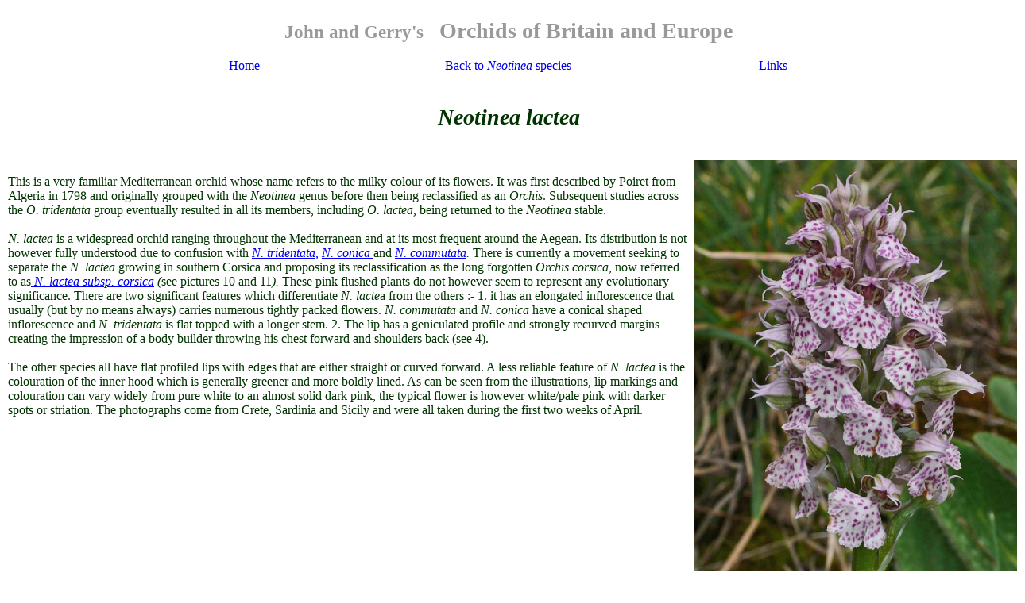

--- FILE ---
content_type: text/html
request_url: http://orchidsofbritainandeurope.co.uk/Neotinea%20lactea.html
body_size: 2442
content:
<!DOCTYPE html PUBLIC "-//W3C//DTD HTML 4.01 Transitional//EN">
<html><head>
































  
  
  
  
  
  
  
  
  
  
  
  
  
  
  
  <meta content="text/html; charset=ISO-8859-1" http-equiv="content-type"><title>Neotinea lactea</title>
  <meta content="Neotinea lactea, milky orchid, Distribution, range, variety, type, habitat, identification, group, orchid, species, colour pattern, leaves, form, description, family, genus, plant, flower, season, date, where to find," name="description"></head><body>















<table style="background-color: rgb(255, 255, 255); width: 1000px; height: 62px; text-align: left; margin-left: auto; margin-right: auto; color: rgb(153, 153, 153);" border="0">
















  <tbody>
















    <tr>
















      

      <td style="font-weight: bold; text-align: center; font-family: Comic Sans MS; width: 856px; height: 58px; background-color: rgb(255, 255, 255);"><big><big><big><small><small><big>John
and Gerry's</big>&nbsp;</small></small><small><small> &nbsp; <big><big>Orchids
of Britain and Europe</big></big></small></small></big></big></big></td>
















    </tr>
















  
  
  
  
  
  
  
  
  
  
  
  
  
  
  
  </tbody>
</table>















<table style="width: 1000px; text-align: left; margin-left: auto; margin-right: auto;" border="0" cellpadding="2" cellspacing="2">














  <tbody>














    <tr>














      <td style="width: 324px; text-align: center;"><a href="index.htm"><span style="font-family: Comic Sans MS;">Home</span></a></td>














      <td style="width: 324px; text-align: center; font-family: Comic Sans MS;"><a href="Genus%20Neotinea.html">Back to <span style="font-style: italic;">Neotinea</span> species</a></td>














      <td style="width: 324px; text-align: center;"><a href="Links.html"><span style="font-family: Comic Sans MS;">Links</span></a></td>














    </tr>














  
  
  
  
  
  
  
  
  
  
  
  
  
  
  </tbody>
</table>















<table style="width: 995px; text-align: left; margin-left: auto; margin-right: auto; height: 67px;" border="0" cellpadding="2" cellspacing="2">













  <tbody>













    <tr>













      <td style="width: 985px; text-align: center; height: 63px;"><span style="font-family: Comic Sans MS; color: rgb(0, 51, 0); font-weight: bold;"></span><big><span style="font-family: Comic Sans MS; color: rgb(0, 51, 0);"></span></big><big><big><big style="font-style: italic;"><span style="font-family: Comic Sans MS; color: rgb(0, 51, 0); font-weight: bold;"><br>
Neotinea lactea<br>
      <br>
</span></big></big></big></td>













    </tr>













  
  
  
  
  
  
  
  
  
  
  
  
  
  </tbody>
</table>














<table style="width: 1020px; height: 660px; text-align: left; margin-left: auto; margin-right: auto;" border="0" cellpadding="1" cellspacing="1">















  <tbody>















    <tr>


      <td colspan="2" rowspan="1" style="color: rgb(0, 51, 0); font-family: Comic Sans MS; vertical-align: top; text-align: left;"><br>
This is a very familiar Mediterranean orchid whose
name refers to the milky colour of its flowers. It was first described
by Poiret from Algeria in 1798 and originally grouped with the <span style="font-style: italic;">Neotinea</span> genus before then being reclassified as an <span style="font-style: italic;">Orchis</span>. Subsequent studies across the <span style="font-style: italic;">O. tridentata</span> group eventually resulted in all its members, including <span style="font-style: italic;">O. lactea</span>, being returned to the <span style="font-style: italic;">Neotinea</span> stable. <br><br><span style="font-style: italic;">N. lactea </span>is
a widespread orchid ranging throughout the
Mediterranean and at its most
frequent around the Aegean. Its distribution is not however fully
understood due to
confusion with <span style="font-style: italic;"><a href="Neotinea%20tridentata.html">N. tridentata,</a> <a href="Neotinea%20conica.html">N. conica </a></span>and <span style="font-style: italic;"><a href="Neotinea%20commutata.html">N. commutata</a>.</span> There is currently a movement seeking to separate the <span style="font-style: italic;">N. lactea </span>growing in southern Corsica and proposing its reclassification as the long forgotten <span style="font-style: italic;">Orchis corsica, </span>now referred to as<span style="font-style: italic;"><a href="Neotinea%20lactea.html"> N. lactea subsp. corsica</a> (</span>see pictures 10 and 11<span style="font-style: italic;">). </span>These pink flushed plants <span style="font-style: italic;"></span> do not however seem to
represent any evolutionary significance. There are two significant features which differentiate <span style="font-style: italic;">N. lacte</span>a
from the others :- 1. it has an elongated inflorescence
that usually (but by no means always) carries
numerous&nbsp;tightly
packed flowers. <span style="font-style: italic;">N. commutata</span> and<span style="font-style: italic;"> N. conica</span> have a conical
shaped inflorescence and <span style="font-style: italic;">N. tridentata</span>
is flat topped with a longer stem. 2. The&nbsp;lip has a geniculated
profile and strongly recurved margins creating the impression of a
body builder throwing his chest forward and shoulders back (see 4). <br><br>The
other species all have flat profiled lips with
edges that are either straight or curved forward. A less
reliable feature of <span style="font-style: italic;">N. lactea</span>
is the colouration of the inner hood which is generally greener
and more boldly lined. As
can be seen from the illustrations, lip markings and colouration can
vary widely from pure white to an almost solid
dark pink, the typical flower is however white/pale pink
with darker spots or striation. The photographs come from Crete,
Sardinia and Sicily and were all taken during the first two weeks of
April.
      </td>


      <td style="vertical-align: top; text-align: left;"><big><span style="font-family: Comic Sans MS; color: rgb(0, 51, 0); font-weight: bold;"><img style="border: 0px solid ; width: 413px; height: 532px;" alt="" src="Web%20pictures/Neotinea%20lactea%20927A%20%28Sardnia%29.jpg"></span></big><big><small><span style="font-family: Comic Sans MS; color: rgb(0, 51, 0);"></span></small><span style="font-family: Comic Sans MS; color: rgb(0, 51, 0); font-weight: bold;"><br>

      </span></big></td>


    </tr>



    <tr><td style="text-align: justify;"><img style="width: 416px; height: 549px;" alt="" src="Web%20pictures/Neotinea%20lactea%20285A%20%28Sardnia%29.jpg"></td><td style="text-align: justify;"><img style="width: 439px; height: 549px;" alt="" src="Web%20pictures/Neotinea%20lactea%2061A%20%28Crete%29.jpg"></td><td><img style="width: 415px; height: 546px;" alt="" src="Web%20pictures/Neotinea%20lactea%20283A%20%28Sardnia%29.jpg"></td></tr><tr><td><img style="width: 416px; height: 548px;" alt="" src="Web%20pictures/Neotinea%20lactea%20924A%20%28Peloponnese%29.jpg"></td><td><img style="width: 440px; height: 547px;" alt="" src="Web%20pictures/Neotinea%20lactea%205A%20%28Crete%29.jpg"></td><td><img style="width: 414px; height: 546px;" alt="" src="Web%20pictures/Neotinea%20lactea%20928A%20%28Sardnia%29.jpg"></td></tr><tr><td><img style="width: 416px; height: 565px;" alt="" src="Web%20pictures/Neotinea%20lactea%20467A%20%28Sardnia%29.jpg"></td><td><img style="width: 440px; height: 567px;" alt="" src="Web%20pictures/Neotinea%20lactea%20409A%20%28Sicily%29.jpg"></td><td><img src="Web%20pictures/Neotinea%20lactea%20122A%20%28Sicily%29.jpg" alt="" style="width: 414px; height: 566px;"></td></tr><tr><td><img style="width: 416px; height: 545px;" alt="" src="Web%20pictures/Neotinea%20lactea%20117A%20%28Sicily%29.jpg"></td><td><img style="width: 441px; height: 547px;" alt="" src="Web%20pictures/Neotinea%20lactea%20942A%20%28Crete%29.jpg"></td><td><img src="Web%20pictures/Neotinea%20lactea%20278A%20%28Sardnia%29.jpg" alt="" style="width: 414px; height: 544px;"></td></tr><tr>















      <td style="vertical-align: top; height: 697px; width: 395px;"><br>

      <big><small><span style="font-family: Comic Sans MS; color: rgb(0, 51, 0);"></span></small></big>





      </td>















      <td style="vertical-align: top; height: 697px; width: 285px;"><big><span style="font-family: Comic Sans MS; color: rgb(0, 51, 0);"></span></big><big><span style="font-family: Comic Sans MS; color: rgb(0, 51, 0); font-weight: bold;"></span></big><big><span style="font-family: Comic Sans MS; color: rgb(0, 51, 0); font-weight: bold;"></span></big><big><span style="font-family: Comic Sans MS; color: rgb(0, 51, 0); font-weight: bold;"></span></big><big><span style="font-family: Comic Sans MS; color: rgb(0, 51, 0); font-weight: bold;"><br>

      </span></big><big><small><span style="font-family: Comic Sans MS; color: rgb(0, 51, 0);"></span></small></big><br>

      <big><span style="font-family: Comic Sans MS; color: rgb(0, 51, 0); font-weight: bold;"></span></big><br>

      <big><small><span style="font-family: Comic Sans MS; color: rgb(0, 51, 0);"></span></small></big><br>

      <big><span style="font-family: Comic Sans MS; color: rgb(0, 51, 0); font-weight: bold;"></span></big><big><span style="font-family: Comic Sans MS; color: rgb(0, 51, 0); font-weight: bold;"></span></big>



      </td>















      




      <td style="vertical-align: top; height: 697px; width: 319px;"><span style="font-family: Comic Sans MS; color: rgb(0, 51, 0); font-weight: bold;"></span><big><span style="font-family: Comic Sans MS; color: rgb(0, 51, 0); font-weight: bold;"></span></big><big><span style="font-family: Comic Sans MS; color: rgb(0, 51, 0);"></span></big><br>

      <big><small><span style="font-family: Comic Sans MS; color: rgb(0, 51, 0);"><small><small>.</small></small></span></small></big><br style="font-family: Comic Sans MS; color: rgb(0, 51, 0);">








      <span style="font-family: Comic Sans MS; color: rgb(0, 51, 0);"></span><span style="font-family: Comic Sans MS; color: rgb(0, 51, 0);"></span></td>















    </tr>















    






  
  
  
  
  
  
  
  
  
  
  
  
  
  
  
  </tbody>
</table>















<br>


<br>


<br>















</body></html>